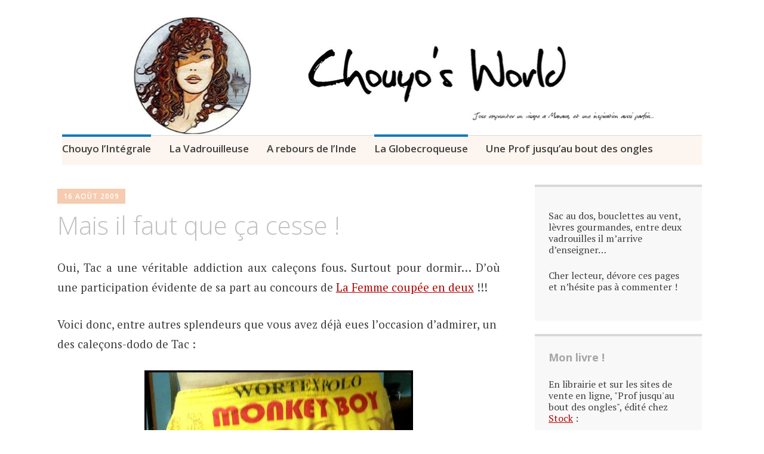

--- FILE ---
content_type: text/html; charset=UTF-8
request_url: https://www.chouyosworld.com/2009/08/16/mais-il-faut-que-ca-cesse/
body_size: 9579
content:
<!DOCTYPE html>
<html lang="fr-FR">
	<head>
		<meta charset="UTF-8">
		<meta name="viewport" content="width=device-width, initial-scale=1">
		<link rel="profile" href="http://gmpg.org/xfn/11">
		<link rel="pingback" href="https://www.chouyosworld.com/xmlrpc.php">
	<title>Mais il faut que ça cesse ! &#8211; Chouyo&#039;s World</title>
<link rel='dns-prefetch' href='//s0.wp.com' />
<link rel='dns-prefetch' href='//secure.gravatar.com' />
<link rel='dns-prefetch' href='//fonts.googleapis.com' />
<link rel='dns-prefetch' href='//s.w.org' />
<link rel="alternate" type="application/rss+xml" title="Chouyo&#039;s World &raquo; Flux" href="https://www.chouyosworld.com/feed/" />
<link rel="alternate" type="application/rss+xml" title="Chouyo&#039;s World &raquo; Flux des commentaires" href="https://www.chouyosworld.com/comments/feed/" />
<link rel="alternate" type="application/rss+xml" title="Chouyo&#039;s World &raquo; Mais il faut que ça cesse ! Flux des commentaires" href="https://www.chouyosworld.com/2009/08/16/mais-il-faut-que-ca-cesse/feed/" />
		<script type="text/javascript">
			window._wpemojiSettings = {"baseUrl":"https:\/\/s.w.org\/images\/core\/emoji\/12.0.0-1\/72x72\/","ext":".png","svgUrl":"https:\/\/s.w.org\/images\/core\/emoji\/12.0.0-1\/svg\/","svgExt":".svg","source":{"concatemoji":"https:\/\/www.chouyosworld.com\/wp-includes\/js\/wp-emoji-release.min.js?ver=5.2.23"}};
			!function(e,a,t){var n,r,o,i=a.createElement("canvas"),p=i.getContext&&i.getContext("2d");function s(e,t){var a=String.fromCharCode;p.clearRect(0,0,i.width,i.height),p.fillText(a.apply(this,e),0,0);e=i.toDataURL();return p.clearRect(0,0,i.width,i.height),p.fillText(a.apply(this,t),0,0),e===i.toDataURL()}function c(e){var t=a.createElement("script");t.src=e,t.defer=t.type="text/javascript",a.getElementsByTagName("head")[0].appendChild(t)}for(o=Array("flag","emoji"),t.supports={everything:!0,everythingExceptFlag:!0},r=0;r<o.length;r++)t.supports[o[r]]=function(e){if(!p||!p.fillText)return!1;switch(p.textBaseline="top",p.font="600 32px Arial",e){case"flag":return s([55356,56826,55356,56819],[55356,56826,8203,55356,56819])?!1:!s([55356,57332,56128,56423,56128,56418,56128,56421,56128,56430,56128,56423,56128,56447],[55356,57332,8203,56128,56423,8203,56128,56418,8203,56128,56421,8203,56128,56430,8203,56128,56423,8203,56128,56447]);case"emoji":return!s([55357,56424,55356,57342,8205,55358,56605,8205,55357,56424,55356,57340],[55357,56424,55356,57342,8203,55358,56605,8203,55357,56424,55356,57340])}return!1}(o[r]),t.supports.everything=t.supports.everything&&t.supports[o[r]],"flag"!==o[r]&&(t.supports.everythingExceptFlag=t.supports.everythingExceptFlag&&t.supports[o[r]]);t.supports.everythingExceptFlag=t.supports.everythingExceptFlag&&!t.supports.flag,t.DOMReady=!1,t.readyCallback=function(){t.DOMReady=!0},t.supports.everything||(n=function(){t.readyCallback()},a.addEventListener?(a.addEventListener("DOMContentLoaded",n,!1),e.addEventListener("load",n,!1)):(e.attachEvent("onload",n),a.attachEvent("onreadystatechange",function(){"complete"===a.readyState&&t.readyCallback()})),(n=t.source||{}).concatemoji?c(n.concatemoji):n.wpemoji&&n.twemoji&&(c(n.twemoji),c(n.wpemoji)))}(window,document,window._wpemojiSettings);
		</script>
		<style type="text/css">
img.wp-smiley,
img.emoji {
	display: inline !important;
	border: none !important;
	box-shadow: none !important;
	height: 1em !important;
	width: 1em !important;
	margin: 0 .07em !important;
	vertical-align: -0.1em !important;
	background: none !important;
	padding: 0 !important;
}
</style>
	<link rel='stylesheet' id='pmb_common-css'  href='https://www.chouyosworld.com/wp-content/plugins/print-my-blog/assets/styles/pmb-common.css?ver=1755959099' type='text/css' media='all' />
<link rel='stylesheet' id='wp-block-library-css'  href='https://www.chouyosworld.com/wp-includes/css/dist/block-library/style.min.css?ver=5.2.23' type='text/css' media='all' />
<link rel='stylesheet' id='pmb-select2-css'  href='https://www.chouyosworld.com/wp-content/plugins/print-my-blog/assets/styles/libs/select2.min.css?ver=4.0.6' type='text/css' media='all' />
<link rel='stylesheet' id='pmb-jquery-ui-css'  href='https://www.chouyosworld.com/wp-content/plugins/print-my-blog/assets/styles/libs/jquery-ui/jquery-ui.min.css?ver=1.11.4' type='text/css' media='all' />
<link rel='stylesheet' id='pmb-setup-page-css'  href='https://www.chouyosworld.com/wp-content/plugins/print-my-blog/assets/styles/setup-page.css?ver=1755959099' type='text/css' media='all' />
<link rel='stylesheet' id='prettyPhoto_stylesheet-css'  href='https://www.chouyosworld.com/wp-content/plugins/wp-easy-gallery/css/prettyPhoto.css?ver=5.2.23' type='text/css' media='all' />
<link rel='stylesheet' id='easy-gallery-style-css'  href='https://www.chouyosworld.com/wp-content/plugins/wp-easy-gallery/css/default.css?ver=5.2.23' type='text/css' media='all' />
<link rel='stylesheet' id='apostrophe-style-css'  href='https://www.chouyosworld.com/wp-content/themes/apostrophe-child/style.css?ver=20140520' type='text/css' media='all' />
<link rel='stylesheet' id='genericons-css'  href='https://www.chouyosworld.com/wp-content/plugins/jetpack/_inc/genericons/genericons/genericons.css?ver=3.1' type='text/css' media='all' />
<link rel='stylesheet' id='apostrophe-fonts-css'  href='https://fonts.googleapis.com/css?family=PT+Serif%3A400%2C400italic%2C700%2C700italic%7COpen+Sans%3A300%2C300italic%2C400%2C400italic%2C600%2C600italic%2C700%2C700italic%2C800%2C800italic&#038;subset=latin%2Clatin-ext%2Ccyrillic' type='text/css' media='all' />
<link rel='stylesheet' id='jetpack_css-css'  href='https://www.chouyosworld.com/wp-content/plugins/jetpack/css/jetpack.css?ver=7.5.7' type='text/css' media='all' />
<link rel='stylesheet' id='like-dislike-css'  href='https://www.chouyosworld.com/wp-content/plugins/like-dislike-counter-for-posts-pages-and-comments/css/ldc-lite.css?ver=1.0.0' type='text/css' media='all' />
<script type='text/javascript' src='https://www.chouyosworld.com/wp-includes/js/jquery/jquery.js?ver=1.12.4-wp'></script>
<script type='text/javascript' src='https://www.chouyosworld.com/wp-includes/js/jquery/jquery-migrate.min.js?ver=1.4.1'></script>
<script type='text/javascript' src='https://www.chouyosworld.com/wp-content/plugins/wp-easy-gallery/js/jquery.prettyPhoto.js?ver=5.2.23'></script>
<link rel='https://api.w.org/' href='https://www.chouyosworld.com/wp-json/' />
<link rel="EditURI" type="application/rsd+xml" title="RSD" href="https://www.chouyosworld.com/xmlrpc.php?rsd" />
<link rel="wlwmanifest" type="application/wlwmanifest+xml" href="https://www.chouyosworld.com/wp-includes/wlwmanifest.xml" /> 
<link rel='prev' title='une campagne publicitaire utile (mais pas nécessairement efficace).' href='https://www.chouyosworld.com/2009/08/15/une-campagne-publicitaire-utile-mais-pas-necessairement-efficace/' />
<link rel='next' title='Ah oui, mais non&#8230;' href='https://www.chouyosworld.com/2009/08/17/ah-oui-mais-non/' />
<meta name="generator" content="WordPress 5.2.23" />
<link rel="canonical" href="https://www.chouyosworld.com/2009/08/16/mais-il-faut-que-ca-cesse/" />
<link rel='shortlink' href='https://wp.me/p4GmxE-4y' />
<link rel="alternate" type="application/json+oembed" href="https://www.chouyosworld.com/wp-json/oembed/1.0/embed?url=https%3A%2F%2Fwww.chouyosworld.com%2F2009%2F08%2F16%2Fmais-il-faut-que-ca-cesse%2F" />
<link rel="alternate" type="text/xml+oembed" href="https://www.chouyosworld.com/wp-json/oembed/1.0/embed?url=https%3A%2F%2Fwww.chouyosworld.com%2F2009%2F08%2F16%2Fmais-il-faut-que-ca-cesse%2F&#038;format=xml" />
<!-- WP Easy Gallery -->
<style>.wp-easy-gallery img {}</style><!-- <meta name="NextGEN" version="3.2.4" /> -->
<style data-context="foundation-flickity-css">/*! Flickity v2.0.2
http://flickity.metafizzy.co
---------------------------------------------- */.flickity-enabled{position:relative}.flickity-enabled:focus{outline:0}.flickity-viewport{overflow:hidden;position:relative;height:100%}.flickity-slider{position:absolute;width:100%;height:100%}.flickity-enabled.is-draggable{-webkit-tap-highlight-color:transparent;tap-highlight-color:transparent;-webkit-user-select:none;-moz-user-select:none;-ms-user-select:none;user-select:none}.flickity-enabled.is-draggable .flickity-viewport{cursor:move;cursor:-webkit-grab;cursor:grab}.flickity-enabled.is-draggable .flickity-viewport.is-pointer-down{cursor:-webkit-grabbing;cursor:grabbing}.flickity-prev-next-button{position:absolute;top:50%;width:44px;height:44px;border:none;border-radius:50%;background:#fff;background:hsla(0,0%,100%,.75);cursor:pointer;-webkit-transform:translateY(-50%);transform:translateY(-50%)}.flickity-prev-next-button:hover{background:#fff}.flickity-prev-next-button:focus{outline:0;box-shadow:0 0 0 5px #09f}.flickity-prev-next-button:active{opacity:.6}.flickity-prev-next-button.previous{left:10px}.flickity-prev-next-button.next{right:10px}.flickity-rtl .flickity-prev-next-button.previous{left:auto;right:10px}.flickity-rtl .flickity-prev-next-button.next{right:auto;left:10px}.flickity-prev-next-button:disabled{opacity:.3;cursor:auto}.flickity-prev-next-button svg{position:absolute;left:20%;top:20%;width:60%;height:60%}.flickity-prev-next-button .arrow{fill:#333}.flickity-page-dots{position:absolute;width:100%;bottom:-25px;padding:0;margin:0;list-style:none;text-align:center;line-height:1}.flickity-rtl .flickity-page-dots{direction:rtl}.flickity-page-dots .dot{display:inline-block;width:10px;height:10px;margin:0 8px;background:#333;border-radius:50%;opacity:.25;cursor:pointer}.flickity-page-dots .dot.is-selected{opacity:1}</style><style data-context="foundation-slideout-css">.slideout-menu{position:fixed;left:0;top:0;bottom:0;right:auto;z-index:0;width:256px;overflow-y:auto;-webkit-overflow-scrolling:touch;display:none}.slideout-menu.pushit-right{left:auto;right:0}.slideout-panel{position:relative;z-index:1;will-change:transform}.slideout-open,.slideout-open .slideout-panel,.slideout-open body{overflow:hidden}.slideout-open .slideout-menu{display:block}.pushit{display:none}</style><link id='MediaRSS' rel='alternate' type='application/rss+xml' title='NextGEN Gallery RSS Feed' href='https://www.chouyosworld.com/wp-content/plugins/nextgen-gallery/products/photocrati_nextgen/modules/ngglegacy/xml/media-rss.php' />

<link rel='dns-prefetch' href='//v0.wordpress.com'/>
		<style type="text/css" id="apostrophe-header-css">
				.site-branding {
			background: url('https://www.chouyosworld.com/wp-content/uploads/2017/07/BannièreManara9-214.jpg') center center;
			background-size: cover;
			min-height: 200px;
			padding: 3em;
		}
				.site-title,
		.site-description {
			clip: rect(1px, 1px, 1px, 1px);
			position: absolute;
		}

		.site-branding {
			text-align: center;
		}

		.site-logo {
			float: none;
			margin-top: 0;
			margin-bottom: 3.5px;
		}
				</style>
		
<!-- Jetpack Open Graph Tags -->
<meta property="og:type" content="article" />
<meta property="og:title" content="Mais il faut que ça cesse !" />
<meta property="og:url" content="https://www.chouyosworld.com/2009/08/16/mais-il-faut-que-ca-cesse/" />
<meta property="og:description" content="Oui, Tac a une véritable addiction aux caleçons fous. Surtout pour dormir&#8230; D&rsquo;où une participation évidente de sa part au concours de La Femme coupée en deux !!! Voici donc, entre autres…" />
<meta property="article:published_time" content="2009-08-16T07:04:02+00:00" />
<meta property="article:modified_time" content="2012-12-23T11:34:16+00:00" />
<meta property="og:site_name" content="Chouyo&#039;s World" />
<meta property="og:image" content="http://storage.canalblog.com/39/87/389492/42868916_p.jpg" />
<meta property="og:image:width" content="450" />
<meta property="og:image:height" content="431" />
<meta property="og:image:alt" content="Cale_on_Tac" />
<meta property="og:locale" content="fr_FR" />
<meta name="twitter:text:title" content="Mais il faut que ça cesse !" />
<meta name="twitter:card" content="summary" />

<!-- End Jetpack Open Graph Tags -->
<style>.ios7.web-app-mode.has-fixed header{ background-color: rgba(120,125,206,.88);}</style>	</head>

	<body class="post-template-default single single-post postid-282 single-format-standard">
		<div id="page" class="hfeed site">

			<header id="masthead" class="site-header" role="banner">
				<div class="site-branding">
										<h1 class="site-title"><a href="https://www.chouyosworld.com/" rel="home">Chouyo&#039;s World</a></h1>
					<h2 class="site-description"></h2>
				</div>

				<nav id="site-navigation" class="main-navigation" role="navigation">
					<a class="menu-toggle">Menu</a>
					<a class="skip-link screen-reader-text" href="#content">Aller au contenu principal</a>

					<div class="menu-topbar-menu-container"><ul id="menu-topbar-menu" class="apostrophe-navigation"><li id="menu-item-10508" class="menu-item menu-item-type-taxonomy menu-item-object-category current-post-ancestor current-menu-parent current-post-parent menu-item-10508"><a href="https://www.chouyosworld.com/category/vedette/">Chouyo l&rsquo;Intégrale</a></li>
<li id="menu-item-10509" class="menu-item menu-item-type-taxonomy menu-item-object-category menu-item-10509"><a href="https://www.chouyosworld.com/category/expatriation/">La Vadrouilleuse</a></li>
<li id="menu-item-10510" class="menu-item menu-item-type-taxonomy menu-item-object-category menu-item-10510"><a href="https://www.chouyosworld.com/category/linde-selon-chouyo/india/">A rebours de l&rsquo;Inde</a></li>
<li id="menu-item-10511" class="menu-item menu-item-type-taxonomy menu-item-object-category current-post-ancestor current-menu-parent current-post-parent menu-item-10511"><a href="https://www.chouyosworld.com/category/vanitas/">La Globecroqueuse</a></li>
<li id="menu-item-10512" class="menu-item menu-item-type-taxonomy menu-item-object-category menu-item-10512"><a href="https://www.chouyosworld.com/category/prof-jusquau-bout-des-ongles/">Une Prof jusqu&rsquo;au bout des ongles</a></li>
</ul></div>
					
				</nav><!-- #site-navigation -->
			</header><!-- #masthead -->

			<div id="content" class="site-content">

	<section id="primary" class="content-area">
		<main id="main" class="site-main" role="main">

		
			<article id="post-282">

	<div class="entry-meta"><a class="entry-date published" href="https://www.chouyosworld.com/2009/08/16/mais-il-faut-que-ca-cesse/">16 août 2009</a><time class="updated" datetime="2012-12-23T17:04:16+05:30">23 décembre 2012</time><span class="byline vcard"><a class="url fn n" href="https://www.chouyosworld.com/author/admin/">Chouyo</a></span></div>
		<h1 class="entry-title">
			Mais il faut que ça cesse !</h1>

	<div class="entry-content">
		<p style="text-align: justify;">Oui, Tac a une véritable addiction aux caleçons fous. Surtout pour dormir&#8230; D&rsquo;où une participation évidente de sa part au concours de <a href="http://lafemmecoupeeen2.unblog.fr/2009/07/31/concours/">La Femme coupée en deux</a> !!!</p>
<p>Voici donc, entre autres splendeurs que vous avez déjà eues l&rsquo;occasion d&rsquo;admirer, un des caleçons-dodo de Tac :</p>
<p style="text-align: center;"><a href="http://storage.canalblog.com/39/87/389492/42868916.jpg" target="_blank"><img src="http://storage.canalblog.com/39/87/389492/42868916_p.jpg" border="0" alt="Cale_on_Tac" width="450" height="431" /></a><br />
<em>Magnifique, n&rsquo;est-ce pas ?</em></p>
<div class="clearfix"><span class='ldc-ul_cont' onclick="alter_ul_post_values(this,'282','like')" >HIIIIIIIIIIIII !!!<img src="https://www.chouyosworld.com/wp-content/plugins/like-dislike-counter-for-posts-pages-and-comments/images/up.png" />(<span>0</span>)</span><span class='ldc-ul_cont' onclick="alter_ul_post_values(this,'282','dislike')" >Boah...<img src="https://www.chouyosworld.com/wp-content/plugins/like-dislike-counter-for-posts-pages-and-comments/images/down.png" />(<span>0</span>)</span></div><a href="http://twitter.com/share" class="twitter-share-button" data-url="https://www.chouyosworld.com/2009/08/16/mais-il-faut-que-ca-cesse/" data-text="Mais il faut que ça cesse !" data-count="horizontal">Tweet</a>			</div><!-- .entry-content -->

	<footer class="entry-footer">
		<div class="apostrophe-tags"><ul class="post-categories">
	<li><a href="https://www.chouyosworld.com/category/vedette/" rel="category tag">Chouyo l'Intégrale</a></li>
	<li><a href="https://www.chouyosworld.com/category/vanitas/" rel="category tag">La Globecroqueuse</a></li>
	<li><a href="https://www.chouyosworld.com/category/vanitas/moi/" rel="category tag">Rêver le monde</a></li></ul><ul class="post-tags"><li><a href="https://www.chouyosworld.com/tag/calecon/" rel="tag">caleçon</a></li><li><a href="https://www.chouyosworld.com/tag/concours/" rel="tag">Il faut jouer, il faut voter !</a></li></ul></div>				<nav class="navigation post-navigation" role="navigation">
		<h1 class="screen-reader-text">Navigation des articles</h1>
		<div class="nav-links">
			<div class="nav-previous">
			<a href="https://www.chouyosworld.com/2009/08/15/une-campagne-publicitaire-utile-mais-pas-necessairement-efficace/" rel="prev"><span class="meta-nav">Précédent</span> <span class="apostrophe-post-title">une campagne publicitaire utile (mais pas nécessairement efficace).</span></a>			</div>
			<div class="nav-next">
				<a href="https://www.chouyosworld.com/2009/08/17/ah-oui-mais-non/" rel="next"><span class="meta-nav">Suivant</span> <span class="apostrophe-post-title">Ah oui, mais non&#8230;</span></a>			</div>
		</div><!-- .nav-links -->
	</nav><!-- .navigation -->
		</footer><!-- .entry-footer -->

</article><!-- #post-## -->

			
<div id="comments" class="comments-area">

	
			<h2 class="comments-title">
			2 commentaires		</h2>

		
		<ol class="comment-list">
					<li id="comment-38" class="comment even thread-even depth-1 parent">
			<article id="div-comment-38" class="comment-body">
				<footer class="comment-meta">
					<div class="comment-author vcard">
						<img alt='' src='https://secure.gravatar.com/avatar/1e1b972e5126907b38adb5398688144b?s=120&#038;d=monsterid&#038;r=g' srcset='https://secure.gravatar.com/avatar/1e1b972e5126907b38adb5398688144b?s=240&#038;d=monsterid&#038;r=g 2x' class='avatar avatar-120 photo' height='120' width='120' />						<b class="fn"><a href='http://ptipimous.hautetfort.com' rel='external nofollow' class='url'>Pimousse</a></b> <span class="says">dit :</span>					</div><!-- .comment-author -->

					<div class="comment-metadata">
						<a href="https://www.chouyosworld.com/2009/08/16/mais-il-faut-que-ca-cesse/#comment-38">
							<time datetime="2009-09-03T17:07:12+05:30">
								3 septembre 2009 à 17:07							</time>
						</a>
											</div><!-- .comment-metadata -->

									</footer><!-- .comment-meta -->

				<div class="comment-content">
					<p>je maintiens, le plan de métro londonien est plus pratique, et en plus, il peut aussi s'utiliser en lecture (ben vouiii, quand tu t'embetes, hop tu lis le noms des stations).</p>
<div class="ldc-cmt-box clearfix"><span class='ldc-ul_cont' onclick="alter_ul_post_values(this,'38','c_like')" >HIIIIIIIIIIIII !!!<img src="https://www.chouyosworld.com/wp-content/plugins/like-dislike-counter-for-posts-pages-and-comments/images/up.png" />(<span>0</span>)</span><span class='ldc-ul_cont' onclick="alter_ul_post_values(this,'38','c_dislike')" >Boah...<img src="https://www.chouyosworld.com/wp-content/plugins/like-dislike-counter-for-posts-pages-and-comments/images/down.png" />(<span>0</span>)</span></div>
<div style="clear:both;"></div>
				</div><!-- .comment-content -->

				<div class="reply"><a rel='nofollow' class='comment-reply-link' href='/2009/08/16/mais-il-faut-que-ca-cesse/?replytocom=38#respond' data-commentid="38" data-postid="282" data-belowelement="div-comment-38" data-respondelement="respond" aria-label='Répondre à Pimousse'>Répondre</a></div>			</article><!-- .comment-body -->
		<ul class="children">
		<li id="comment-49" class="comment byuser comment-author-admin bypostauthor odd alt depth-2">
			<article id="div-comment-49" class="comment-body">
				<footer class="comment-meta">
					<div class="comment-author vcard">
						<img alt='' src='https://secure.gravatar.com/avatar/9bc5cdf1dbc597506dc3d6cb0e9fff26?s=120&#038;d=monsterid&#038;r=g' srcset='https://secure.gravatar.com/avatar/9bc5cdf1dbc597506dc3d6cb0e9fff26?s=240&#038;d=monsterid&#038;r=g 2x' class='avatar avatar-120 photo' height='120' width='120' />						<b class="fn"><a href='http://www.chouyosworld.com' rel='external nofollow' class='url'>Chouyo</a></b> <span class="says">dit :</span>					</div><!-- .comment-author -->

					<div class="comment-metadata">
						<a href="https://www.chouyosworld.com/2009/08/16/mais-il-faut-que-ca-cesse/#comment-49">
							<time datetime="2009-09-03T23:18:41+05:30">
								3 septembre 2009 à 23:18							</time>
						</a>
											</div><!-- .comment-metadata -->

									</footer><!-- .comment-meta -->

				<div class="comment-content">
					<p>@ Pimousse : absolument, héhéhé ! Et puis, on peut faire des jeux aussi avant de s'endormir : au lieu de compter les moutons, "en moins de trois changements, comment tu vas à telle station ?".</p>
<div class="ldc-cmt-box clearfix"><span class='ldc-ul_cont' onclick="alter_ul_post_values(this,'49','c_like')" >HIIIIIIIIIIIII !!!<img src="https://www.chouyosworld.com/wp-content/plugins/like-dislike-counter-for-posts-pages-and-comments/images/up.png" />(<span>0</span>)</span><span class='ldc-ul_cont' onclick="alter_ul_post_values(this,'49','c_dislike')" >Boah...<img src="https://www.chouyosworld.com/wp-content/plugins/like-dislike-counter-for-posts-pages-and-comments/images/down.png" />(<span>0</span>)</span></div>
<div style="clear:both;"></div>
				</div><!-- .comment-content -->

				<div class="reply"><a rel='nofollow' class='comment-reply-link' href='/2009/08/16/mais-il-faut-que-ca-cesse/?replytocom=49#respond' data-commentid="49" data-postid="282" data-belowelement="div-comment-49" data-respondelement="respond" aria-label='Répondre à Chouyo'>Répondre</a></div>			</article><!-- .comment-body -->
		</li><!-- #comment-## -->
</ul><!-- .children -->
</li><!-- #comment-## -->
		</ol><!-- .comment-list -->

		
	
	
		<div id="respond" class="comment-respond">
		<h3 id="reply-title" class="comment-reply-title">Laisser un commentaire <small><a rel="nofollow" id="cancel-comment-reply-link" href="/2009/08/16/mais-il-faut-que-ca-cesse/#respond" style="display:none;">Annuler la réponse</a></small></h3>			<form action="https://www.chouyosworld.com/wp-comments-post.php" method="post" id="commentform" class="comment-form" novalidate>
				<p class="comment-notes"><span id="email-notes">Votre adresse de messagerie ne sera pas publiée.</span> Les champs obligatoires sont indiqués avec <span class="required">*</span></p><p class="comment-form-comment"><label for="comment">Commentaire</label> <textarea id="comment" name="comment" cols="45" rows="8" maxlength="65525" required="required"></textarea></p><p class="comment-form-author"><label for="author">Nom <span class="required">*</span></label> <input id="author" name="author" type="text" value="" size="30" maxlength="245" required='required' /></p>
<p class="comment-form-email"><label for="email">Adresse de messagerie <span class="required">*</span></label> <input id="email" name="email" type="email" value="" size="30" maxlength="100" aria-describedby="email-notes" required='required' /></p>
<p class="comment-form-url"><label for="url">Site web</label> <input id="url" name="url" type="url" value="" size="30" maxlength="200" /></p>
<p class="comment-form-cookies-consent"><input id="wp-comment-cookies-consent" name="wp-comment-cookies-consent" type="checkbox" value="yes" /><label for="wp-comment-cookies-consent">Enregistrer mon nom, mon e-mail et mon site web dans le navigateur pour mon prochain commentaire.</label></p>
<p class="comment-subscription-form"><input type="checkbox" name="subscribe_comments" id="subscribe_comments" value="subscribe" style="width: auto; -moz-appearance: checkbox; -webkit-appearance: checkbox;" /> <label class="subscribe-label" id="subscribe-label" for="subscribe_comments">Prévenez-moi de tous les nouveaux commentaires par e-mail.</label></p><p class="comment-subscription-form"><input type="checkbox" name="subscribe_blog" id="subscribe_blog" value="subscribe" style="width: auto; -moz-appearance: checkbox; -webkit-appearance: checkbox;" /> <label class="subscribe-label" id="subscribe-blog-label" for="subscribe_blog">Prévenez-moi de tous les nouveaux articles par e-mail.</label></p><p class="form-submit"><input name="submit" type="submit" id="submit" class="submit" value="Laisser un commentaire" /> <input type='hidden' name='comment_post_ID' value='282' id='comment_post_ID' />
<input type='hidden' name='comment_parent' id='comment_parent' value='0' />
</p><p style="display: none;"><input type="hidden" id="akismet_comment_nonce" name="akismet_comment_nonce" value="f9f512cd0c" /></p><p style="display: none;"><input type="hidden" id="ak_js" name="ak_js" value="171"/></p>			</form>
			</div><!-- #respond -->
	<p class="akismet_comment_form_privacy_notice">Ce site utilise Akismet pour réduire les indésirables. <a href="https://akismet.com/privacy/" target="_blank" rel="nofollow noopener">En savoir plus sur comment les données de vos commentaires sont utilisées</a>.</p>
</div><!-- #comments -->

		
		</main><!-- #main -->
	</section><!-- #primary -->

	<div id="secondary" class="widget-area" role="complementary">

		
				<div class="sidebar-secondary">
			<aside id="text-9" class="widget widget_text">			<div class="textwidget"><p>Sac au dos, bouclettes au vent, lèvres gourmandes, entre deux vadrouilles il m&rsquo;arrive d&rsquo;enseigner&#8230;</p>
<p>Cher lecteur, dévore ces pages et n&rsquo;hésite pas à commenter !</p>
</div>
		</aside><aside id="text-14" class="widget widget_text"><h2 class="widget-title">Mon livre !</h2>			<div class="textwidget">En librairie et sur les sites de vente en ligne, "Prof jusqu'au bout des ongles", édité chez <a href="http://www.editions-stock.fr/prof-jusquau-bout-des-ongles-9782234080447">Stock</a> :
<br>
<br>
<img src="http://www.chouyosworld.com/wp-content/uploads/2015/08/Couverture-e1440323648783.jpg" title="Couverture.jpg" alt="Couverture" height="200" width="150" />
<br>
<br>
Et pour m'écrire
<b>dachouyo@gmail.com ou</b>
<br>
<br/>
<a href="http://twitter.com/Chouyo"><img src="http://www.chouyosworld.com/wp-content/uploads/2012/03/Tiwtter-Manara1.jpg" title="By:Bannière-PTM.jpg" alt="Bannière PTM" height="150" width="150" /></a><br /><a href="http://www.chouyosworld.com"></a></div>
		</aside><aside id="blog_subscription-2" class="widget widget_blog_subscription jetpack_subscription_widget"><h2 class="widget-title">Tu peux t&#039;abonner...</h2>
            <form action="#" method="post" accept-charset="utf-8" id="subscribe-blog-blog_subscription-2">
				                    <div id="subscribe-text"><p>... et être prévenu de la parution des nouveaux billets !</p>
</div>                    <p id="subscribe-email">
                        <label id="jetpack-subscribe-label"
                               class="screen-reader-text"
                               for="subscribe-field-blog_subscription-2">
							Adresse e-mail                        </label>
                        <input type="email" name="email" required="required" class="required"
                               value=""
                               id="subscribe-field-blog_subscription-2"
                               placeholder="Adresse e-mail"/>
                    </p>

                    <p id="subscribe-submit">
                        <input type="hidden" name="action" value="subscribe"/>
                        <input type="hidden" name="source" value="https://www.chouyosworld.com/2009/08/16/mais-il-faut-que-ca-cesse/"/>
                        <input type="hidden" name="sub-type" value="widget"/>
                        <input type="hidden" name="redirect_fragment" value="blog_subscription-2"/>
						                        <button type="submit"
	                        		                    	                        name="jetpack_subscriptions_widget"
	                    >
	                        Yeah !                        </button>
                    </p>
				            </form>
		
</aside><aside id="search-3" class="widget widget_search"><form role="search" method="get" class="search-form" action="https://www.chouyosworld.com/">
				<label>
					<span class="screen-reader-text">Rechercher :</span>
					<input type="search" class="search-field" placeholder="Recherche&hellip;" value="" name="s" />
				</label>
				<input type="submit" class="search-submit" value="Rechercher" />
			</form></aside><aside id="visitor-maps" class="widget VisitorMaps_visitor_maps_widget"><h2 class="widget-title">Qui est en ligne</h2><div>12 visiteur(s) en ligne actuellement</div><div><span style="white-space:nowrap">2 visiteur(s),</span> <span style="white-space:nowrap">10 robots,</span> <span style="white-space:nowrap">0 membre(s)</span></div><div><a id="visitor-maps-link" href="https://www.chouyosworld.com?wo_map_console=1" onclick="wo_map_console(this.href); return false;">Map of Visitors</a></div></aside>		</div>
		
		
	</div><!-- #secondary -->

	</div><!-- #content -->

	<footer id="colophon" class="site-footer" role="contentinfo">

				<div class="widget-area">
			<div id="footer-sidebar">
				<aside id="text-13" class="widget widget_text"><h3 class="widget-title">Les Mondes de Chouyo</h3>			<div class="textwidget"><p><a href="http://www.chouyosworld.com/category/linde-selon-chouyo/" style="padding-left:10px"><img title="By:Bannière-Goûter.jpg" src="http://
www.chouyosworld.com/wp-content/uploads/2013/01/Manara-Inde-5.jpg" alt="Bannière Goûter" width="175" height="133" /></a><a href="http://www.chouyosworld.com/category/expatriation/" style="padding-left:10px"><img title="By:Bannière-Explorer.jpg" src="http://www.chouyosworld.com/wp-content/uploads/2012/12/Manara-La-Vadrouilleuse-3.jpg" alt="Bannière Explorer" width="175" height="133" /></a><a href="http://www.chouyosworld.com/category/vanitas/" style="padding-left:10px"><img src="http://www.chouyosworld.com/wp-content/uploads/2012/12/Manara-Globecroqueuse-1.jpg" width="175" height="133" /></a><a href="http://www.chouyosworld.com/category/prof-jusquau-bout-des-ongles/" style="padding-left:10px"><img src="http://www.chouyosworld.com/wp-content/uploads/2012/12/Manara-La-Prof-4.jpg" alt="Bannière Enseigner" width="175" height="133" /></a></p>
</div>
		</aside>			</div>
		</div>
		
		<div class="site-info">
			<a href="http://wordpress.org/">Fièrement propulsé par WordPress</a>
			<span class="sep"> | </span>
			Thème Apostrophe par <a href="http://wordpress.com/themes/apostrophe/" rel="designer">WordPress.com</a>.		</div><!-- .site-info -->
	</footer><!-- #colophon -->
</div><!-- #page -->

<!-- ngg_resource_manager_marker --><script type='text/javascript' src='https://s0.wp.com/wp-content/js/devicepx-jetpack.js?ver=202604'></script>
<script type='text/javascript' src='https://secure.gravatar.com/js/gprofiles.js?ver=2026Janaa'></script>
<script type='text/javascript'>
/* <![CDATA[ */
var WPGroHo = {"my_hash":""};
/* ]]> */
</script>
<script type='text/javascript' src='https://www.chouyosworld.com/wp-content/plugins/jetpack/modules/wpgroho.js?ver=5.2.23'></script>
<script type='text/javascript' src='https://www.chouyosworld.com/wp-content/themes/apostrophe/js/skip-link-focus-fix.js?ver=20150605'></script>
<script type='text/javascript'>
/* <![CDATA[ */
var screenReaderText = {"expand":"ouvrir le sous-menu","collapse":"fermer le sous-menu"};
/* ]]> */
</script>
<script type='text/javascript' src='https://www.chouyosworld.com/wp-content/themes/apostrophe/js/navigation.js?ver=20161104'></script>
<script type='text/javascript' src='https://www.chouyosworld.com/wp-content/themes/apostrophe/js/apostrophe.js?ver=20150226'></script>
<script type='text/javascript' src='https://www.chouyosworld.com/wp-includes/js/comment-reply.min.js?ver=5.2.23'></script>
<script type='text/javascript' src='https://www.chouyosworld.com/wp-includes/js/wp-embed.min.js?ver=5.2.23'></script>
<script async="async" type='text/javascript' src='https://www.chouyosworld.com/wp-content/plugins/akismet/_inc/form.js?ver=4.1.2'></script>
    <script type="text/javascript">
	var isProcessing = false; 
    function alter_ul_post_values(obj,post_id,ul_type){
	
		if (isProcessing)    
		return;  
		isProcessing = true;   
		
		jQuery(obj).find("span").html("..");
    	jQuery.ajax({
   		type: "POST",
   		url: "https://www.chouyosworld.com/wp-content/plugins/like-dislike-counter-for-posts-pages-and-comments/ajax_counter.php",
   		data: "post_id="+post_id+"&up_type="+ul_type,
   		success: function(msg){
     		jQuery(obj).find("span").html(msg);
			isProcessing = false; 
   			}
 		});
	}
	</script>
    <script type="text/javascript" src="http://platform.twitter.com/widgets.js"></script><!-- begin visitor maps  -->
<script type="text/javascript">
//<![CDATA[
function wo_map_console(url) {
  window.open(url,"wo_map_console","height=650,width=800,toolbar=no,statusbar=no,scrollbars=yes").focus();
}
//]]>
</script>
<!-- end visitor maps -->
<script type="text/javascript" async>var wpegSettings = {gallery_theme: 'light_rounded', show_overlay: true};jQuery(document).ready(function(){	jQuery(".gallery a[rel^='prettyPhoto']").prettyPhoto({counter_separator_label:' of ', theme:wpegSettings.gallery_theme, overlay_gallery:wpegSettings.show_overlay, social_tools:wpegSettings.show_social});});</script><!-- Powered by WPtouch: 4.3.37 -->	<div style="display:none">
	<div class="grofile-hash-map-1e1b972e5126907b38adb5398688144b">
	</div>
	<div class="grofile-hash-map-9bc5cdf1dbc597506dc3d6cb0e9fff26">
	</div>
	</div>
<script type='text/javascript' src='https://stats.wp.com/e-202604.js' async='async' defer='defer'></script>
<script type='text/javascript'>
	_stq = window._stq || [];
	_stq.push([ 'view', {v:'ext',j:'1:7.5.7',blog:'69201774',post:'282',tz:'5.5',srv:'www.chouyosworld.com'} ]);
	_stq.push([ 'clickTrackerInit', '69201774', '282' ]);
</script>

</body>
</html>
